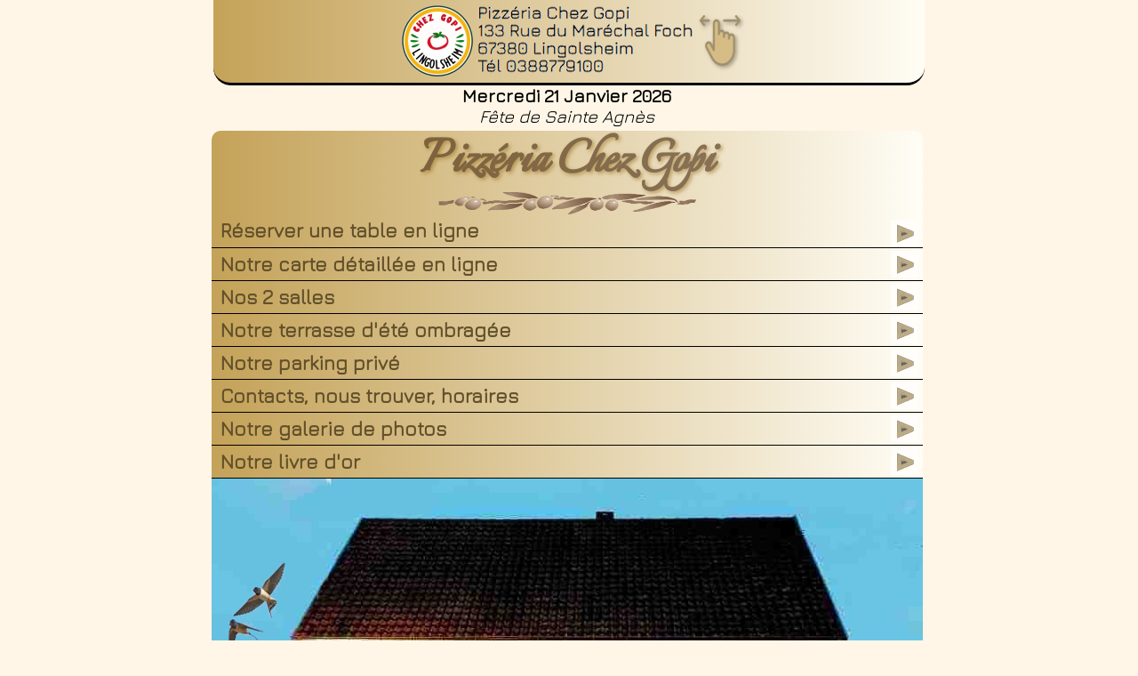

--- FILE ---
content_type: text/html; charset=UTF-8
request_url: https://chezgopi.fr/
body_size: 8430
content:
<link rel="stylesheet" href="https://fonts.googleapis.com/css2?family=Italianno">
<link rel="stylesheet" href="https://fonts.googleapis.com/css2?family=Jura"><style>
*{font-family: Jura, Helvetica, Geneva, sans-serif;}
body {
--bords:#907640;
--vert:#8bc34a;
--rouge:#a70101;
--sombre:#c4a258;
--foncé:#907640;
--foncé2:#62502b;
--moyen:#efe1c5;
--moyen2:#efe1c5b3;
--fond:#fff6e7;
--clair:#fffdf5;
--dégradé: linear-gradient(90deg, var(--sombre), var(--clair));
--dégradé2: linear-gradient(90deg, var(--clair), var(--sombre));
--dégradé3: linear-gradient(90deg, var(--sombre), var(--moyen));
--bouton:var(--dégradé);
--footer:var(--dégradé);
background:var(--fond);
color:black;
font-weight:bold;
}
.blink {
animation-name: blink;
animation-duration: 3s;
animation-iteration-count: infinite;
}
@keyframes blink {
0%   {/* background-color: var(--sombre);
border-color:#917942;*/
transform: scale(1);}
50%  {/* background-color: var(--moyen);
border-color:var(--sombre);*/
transform: scale(0.98);
}
100% {/* background-color: var(--sombre);
border-color:#917942;*/
transform: scale(1);}
}
.bubble-text{background:var(--moyen); color:#000; padding:7px 15px; border-radius:10px; width:300px;}
.bubble-text::after{
content:"";
border-left:20px solid transparent;
border-right:20px solid transparent;
border-top: 20px solid #139ee0;
position: absolute;
}
</style>
<!DOCTYPE html>
<html lang="fr">
<head>
<!-- Placez cette balise dans l'en-tête ou juste avant la balise de fermeture du corps de texte. -->
<script src="https://apis.google.com/js/platform.js" async defer>
{lang: 'fr'}
</script>
<!-- Balisage JSON-LD généré par l'outil d'aide au balisage de données structurées de Google -->
<script type="application/ld+json">
{
"@context" : "https://schema.org",
"@type" : "Restaurant",
"name" : "Chez Gopi Lingolsheim",
"geo": {
        "@type": "GeoCoordinates",
        "latitude": 48.5543366,
        "longitude": 7.6773605
      },
"image": [
"https://chezgopi.fr/images/ChezGopiLingolsheim.jpg"
],
"description" : "Avec la Pizzeria Chez Gopi Lingolsheim, offrez-vous un peu d’Italie en famille ou entre amis. Pizzas, pâtes, salades, viandes, poissons, charcuterie, antipasti, desserts... Venez découvrir notre gastronomie italienne !",
"telephone" : "+03 88 77 91 00",
"email" : "%63%6f%6e%74%61%63%74%40%63%68%65%7a%67%6f%70%69%2e%66%72",
"sameAs" : "https://www.facebook.com/Chez-Gopi-Lingolsheim-105696914447348",
"logo" : "https://chezgopi.fr/images/logo.png",
"url" : "https://chezgopi.fr/",
"menu" : "https://chezgopi.fr/carte",
"servesCuisine" : "Italien Pizzeria  Francais" ,
"acceptsReservations" : "https://chezgopi.fr/reservation",
"priceRange" : "25€",
"address" : {
"@type" : "PostalAddress",
"streetAddress" : "133 Rue du Maréchal Foch",
"addressLocality" : "Lingolsheim",
"postalCode" : "67380"
}
}
</script><title>🍕 Chez Gopi - Pizzeria Italienne à Strasbourg Lingolsheim</title>
<meta name="title" content="Chez Gopi - Pizzeria Italienne à Strasbourg Lingolsheim">
<meta name="description"
content="🍕 Bienvenue chez Gopi, la meilleure pizzeria italienne à Strasbourg Lingolsheim. Découvrez nos délicieuses pizzas faites avec des ingrédients de qualité, Pâtes et viandes, Grande terrasse, cuisine d'été avec plancha, et parking privatif"/>
<meta name="keywords" content="Chez Gopi Lingolsheim,chezgopi ,Pizzeria à Lingolsheim,pizzeria Lingolsheim, restaurant Lingolsheim,Pizza, emporter, pizzas, indien, pâtes, Pizzeria, Italien, restaurant, 67380,Lingolsheim,Parking,Terrasse,Terrasse ombragée,Terrasse avec auvent ,terrasse avec stores géants,cuisine extérieure d'été, grillades, plancha,réservation en ligne,accessible fauteuil roulant, chez gopi, chezgopi,chezgopi, lingolsheim, chez gopi lingolsheim,chez gopi lingolsheim,gopi, Chez Gopi Lingolsheim, chezgopi Lingolsheim, plats à emporter,livraison,Liste des allergènes,allergies,vente à emporter, grill, plancha,strasbourg,indien"/><meta property="og:title" content="Pizzeria Chez Gopi Lingolsheim"/>
<meta property="og:type" content="website"/>
<meta property="og:url" content="https://chezgopi.fr/"/>
<meta property="og:image" content="https://chezgopi.fr/images/ChezGopiLingolsheim.jpg"/>
<link rel="icon" type="image/jpeg" href="https://chezgopi.fr/favicon.ico"/>
<meta property="og:image:width" content="400">
<meta property="og:image:height" content="300">
<meta property="og:description"
content="Avec la Pizzeria Chez Gopi Lingolsheim, offrez-vous un peu d’Italie en famille ou entre amis. Venez découvrir notre gastronomie italienne !"/>
<meta name="twitter:card" content="summary_large_image" />
<meta name="twitter:title" content="Pizzeria Chez Gopi Lingolsheim" />
<meta name="twitter:description" content="Avec la Pizzeria Chez Gopi Lingolsheim, offrez-vous un peu d’Italie en famille ou entre amis. Venez découvrir notre gastronomie italienne !" />
<meta name="twitter:image" content="https://chezgopi.fr/images/ChezGopiLingolsheim.jpg" />
<meta http-equiv="content-type" content="text/html; charset=UTF-8"/>
<link rel="manifest" href="manifest.json">
<meta name="theme-color" content="#c4a258">
<link rel="apple-touch-icon" sizes="57x57" href="/apple-icon-57x57.png">
<link rel="apple-touch-icon" sizes="60x60" href="/apple-icon-60x60.png">
<link rel="apple-touch-icon" sizes="72x72" href="/apple-icon-72x72.png">
<link rel="apple-touch-icon" sizes="76x76" href="/apple-icon-76x76.png">
<link rel="apple-touch-icon" sizes="114x114" href="/apple-icon-114x114.png">
<link rel="apple-touch-icon" sizes="120x120" href="/apple-icon-120x120.png">
<link rel="apple-touch-icon" sizes="144x144" href="/apple-icon-144x144.png">
<link rel="apple-touch-icon" sizes="152x152" href="/apple-icon-152x152.png">
<link rel="apple-touch-icon" sizes="180x180" href="/apple-icon-180x180.png">
<link rel="icon" type="image/png" sizes="192x192"  href="/android-icon-192x192.png">
<link rel="icon" type="image/png" sizes="32x32" href="/favicon-32x32.png">
<link rel="icon" type="image/png" sizes="96x96" href="/favicon-96x96.png">
<link rel="icon" type="image/png" sizes="16x16" href="/favicon-16x16.png">
<link rel="manifest" href="/manifest.json">
<meta name="msapplication-TileColor" content="#c4a258">
<meta name="msapplication-TileImage" content="/ms-icon-144x144.png"><meta name="viewport" content="width=device-width, initial-scale=1"/>
<script src="/js/bouton_top_page.js"></script>
<style>
.header {
display: flex;
flex-direction: row;
justify-content: center;
align-items: center;
}
.header.img {
display: inline-block;
vertical-align: middle;
}
.menu{
padding: 5px 5px 5px 10px;
border-width: 1px;
border-bottom-style: solid;
}
.fleche{
width:35px;vertical-align: middle;filter: opacity(0.6);
border-width: 1px;
border-bottom-style: solid;
}
.lien{
display:block;width:100%;height:100%;
font-weight:bold;
color: var(--foncé2);
;
}
:visited {
color: var(--foncé2);
text-decoration: none;
}
a:link {
color: var(--foncé2);
text-decoration: none;
}
body {
margin: 0;
width: auto;
font-weight: normal;
text-shadow: none;
background: var(--fond);
}
#header {
right: 0px;
height: 88px;
color: black;
text-align: center;
padding-top: 5px;
font-size: large;
background: var(--dégradé);
z-index: 1000;
font-weight: bold;
max-width: 800px;
margin: auto;
border-bottom: solid;
border-bottom-left-radius: 20px;
border-bottom-right-radius: 20px;
}
.titreNom {
color:#574432;
font-family: Italianno, Helvetica, Geneva, sans-serif;
font-size:63px;
text-shadow: 2px 2px 4px var(--foncé);
filter: contrast(1.5);
font-weight:bold;
opacity:.6;
margin-block-start: 5px;
margin-block-end: 0px;
line-height:1.1;
}
#content {
text-align: center;
margin-left: auto;
margin-right: auto;
text-shadow: none;
color: black;
max-width: 800px;
font-size:21px;
background-color:var(--fond);
padding: 0px 10px 10px 5px;
z-index: 900;
}
#date{
font-size:20px;
}
#fermeture{
display:none;
color:crimson;
font-weight:bold;
}
#saints{
font-style: italic;
margin:auto;
font-size:20px;
}
#photo_bas{
margin:auto;
}
h1 {
line-height: 1.3;
font-size: 26px;
color: black;
}
.bounce2 {
animation: bounce2 6s ease infinite;
}
@keyframes bounce2 {
0%, 20%, 50%, 80%, 100% {transform: translateY(0);}
40% {transform: translateY(-10px);}
60% {transform: translateY(-5px);}
}
.shake {
animation: shake 8s ease infinite;
}
@keyframes shake {
0%, 100% {transform: translateX(0);}
10%, 30%, 50%, 70%, 90% {transform: translateX(-5px);}
20%, 40%, 60%, 80% {transform: translateX(5px);}
}
#top {
display: block;
display: none;
position: fixed;
bottom: 10px;
right: 10px;
z-index: 999;
border: none;
outline: none;
background-color: var(--sombre);
opacity(80%);
color: black;
cursor: pointer;
padding: 10px;
border-radius: 32px;
}
td {
}
</style>
</head>
<body >
<button onclick="topFunction()" id="top" title="Haut de page"><img src="css/images/top1.png" style="height:20px;" alt="top"></button>
<div id="page" style="display:block;" >
<div id="header">
<div class="header">
<img class="bounce2"  alt="Chez Gopi Lingolsheim" src="logo.png" style="vertical-align:middle;width:80px;height:80px;transform: translateY(-5px);">
<a href="tel:03 88 77 91 00">
<img src="css/images/adresse.png"  style="width: 250px;" alt="Pizzéria Chez Gopi,
133 Rue du Maréchal Foch,
67380 Lingolsheim,
Tél: 0388779100" title="Pizzéria Chez Gopi,
133 Rue du Maréchal Foch,
67380 Lingolsheim,
Tél: 0388779100" ></a>
<img src="css/images/swipe.png"  class="shake" style="width:46px;height:57px;webkit-filter: drop-shadow(2px 2px 2px #00000082)opacity(.6);filter: drop-shadow(2px 2px 2px #00000082)opacity(.6);" alt="Swipe">
</div>
</div>
<!-- /header -->
<div  id="content"  >
<script type="text/javascript">
<!--
// déclaration du tableau javascript
var feriesJS = new Array(
1
, 1
, 1
, 1
, 0
, 1
, 1
, 1
, 1
, 0
, 0
, 1
, 1
, 1
); // fin du tableau js
//-->
</script>
<script>
function easter_date2(y) {
var date, a, b, c, m, d;
// Instantiate the date object.
date = new Date;
// Set the timestamp to midnight.
date.setHours(0, 0, 0, 0);
// Set the year.
date.setFullYear(y);
// Find the golden number.
a = y % 19;
// Choose which version of the algorithm to use based on the given year.
b = (2200 <= y && y <= 2299) ?
((11 * a) + 4) % 30 :
((11 * a) + 5) % 30;
// Determine whether or not to compensate for the previous step.
c = ((b === 0) || (b === 1 && a > 10)) ?
(b + 1) :
b;
// Use c first to find the month: April or March.
m = (1 <= c && c <= 19) ? 3 : 2;
// Then use c to find the full moon after the northward equinox.
d = (50 - c) % 31;
// Mark the date of that full moon—the "Paschal" full moon.
date.setMonth(m, d);
// Count forward the number of days until the following Sunday (Easter).
date.setMonth(m, d + (7 - date.getDay()));
// Gregorian Western Easter Sunday
//return Date.parse(date)/1000;
return date;
}
function feries(date) {
year = date.getFullYear();
easterDate = easter_date2(year);
easterDay = easterDate.getDate();
easterMonth = easterDate.getMonth();
easterYear = easterDate.getFullYear();
holidays = [
// Dates fixes
new Date(year, "00", "00"), //
new Date(year, "00", "01"), // 1er janvier
new Date(year, "04", "01"), // Fête du travail
new Date(year, "04", "08"), // Victoire
new Date(year, "06", "14"), // Fête nationale
new Date(year, "07", "15"), // Assomption
new Date(year, "10", "01"), // Toussaint
new Date(year, "10", "11"), // Armistice
new Date(year, "11", "25"), // Noel
new Date(year, "11", "26"), // Saint Etienne (Alsace)
// Dates variables en fonction de Pâques
new Date(year, easterMonth, easterDay - 2), // Vendredi Saint (Alsace)
new Date(year, easterMonth, easterDay ), // Pâques
new Date(year, easterMonth, easterDay + 1), // Lundi Pâques
new Date(year, easterMonth, easterDay + 39), //Jeudi Ascension
new Date(year, easterMonth, easterDay + 50), //Lundi Pentecote
];
ferie = false;
for (var i = 0; i < holidays.length; i++) {
if (Date.parse(holidays[i]) == Date.parse(date) && feriesJS[i-1]==1) {
ferie = true;
break;
};
}
return ferie;
}
</script>
<script>
var conge = 0;
</script>
<div id="fermeture" >Restaurant fermé aujourd'hui</div>
<div id="date">
<span style='font-weight:bold'>
 Mercredi 21 Janvier 2026</span>
</div>
<div id="saints"
style='font-size:20px'>
Fête de Sainte Agnès</div>
<div
style="border-radius: 10px;border-width: 0px;margin-left: 0px;width: 100%;margin-block-end: 0px;background: var(--bouton);">
<div class="titreNom" >Pizzéria Chez Gopi</div>
<img src='css/images/frise.png' style='width: 290px;height: 25px;filter: contrast(1.5);
'><table border=0 style="background: var(--bouton);width: 100%;font-size: 22px;border-radius: 10px;font-weight: normal;border-collapse: collapse;border-width: 2px;margin-top: 5px;">
<td  class="menu" style="padding-top: 0px;"><a href="reservation" class="lien">Réserver une table en ligne</a></td>
<td  class="fleche"><a href="reservation"><img src='css/images/fd.png'  style='width:30px;' title=1></a></td>
</tr>
<tr>
<td class="menu"><a href="carte"
class="lien">Notre carte détaillée en
ligne&nbsp;&nbsp;</a></td>
<td class="fleche" ><a href="carte"><img src='css/images/fd.png' style='width:30px;'></a></td>
</tr>
<tr>
<td class="menu"><a href="salle"
class="lien">Nos 2 salles</a></td>
<td  class="fleche"><a href="salle"><img src='css/images/fd.png' style='width:30px;'></a>
</td>
</tr>
<tr>
<td class="menu"><a href="terrasse"
class="lien">Notre terrasse d'été ombragée</a></td>
<td  class="fleche"><a href="terrasse"><img src='css/images/fd.png' style='width:30px;'></a>
</td>
</tr>
<tr>
<td class="menu"><a href="parking"
class="lien">Notre parking privé</a></td>
<td  class="fleche"><a href="parking"><img src='css/images/fd.png' style='width:30px;'></a>
</td>
</tr>
<tr>
<td class="menu"><a href="trouver"
class="lien">Contacts, nous trouver, horaires</a>
</td>
<td  class="fleche"><a href="trouver"><img src='css/images/fd.png' style='width:30px;'></a>
</td>
</tr>
<tr>
<td class="menu"><a href="galerie" class="lien">Notre galerie de photos</a></td>
<td  class="fleche"><a href="galerie"><img src='css/images/fd.png' style='width:30px;'></a></td>
</tr>
<tr>
<td class="menu"><a href="livre" class="lien">Notre livre d'or</a>
</td>
<td class="fleche"><a href="livre"><img src='css/images/fd.png' style='width:30px;'></a></td>
</tr>
</table>
<div style="text-align: center;">
<div id="photo_bas">
<img alt="Chez Gopi Lingolsheim" src="images/ChezGopiLingolsheim.jpg"
style="width: 100%;max-width: 800px;" class="arrondi">
<div style="margin:auto;text-align:center;padding-top:10px;font-size:15px;">Pizzas, Salades et Pâtes à emporter. Tickets restaurants et chèques vacances acceptés
<img src='css/images/frise.png' style='width: 240px;height: 25px;filter: contrast(1.5);transform:scale(-1);;
'>
</div>
<div style="padding-top:10px;">
<center><table ><tr><td style="padding-left: 10px;border-bottom-style: none;width:60px;"><a href="/admin">
<img
src="css/images/admin.png" style="height:32px;vertical-align:middle;"></a>
<br>&nbsp;</td>
<td style="border-bottom-style: none;width:60px;"><a href="https://www.facebook.com/profile.php?id=100063184663740" target="_blank"><img src="/css/images/facebook_nb.png" style="vertical-align:middle;padding-right:10px;height:32px;" alt="Facebook" title="Facebook" /></a>
<br>&nbsp;</td>
<td style="border-bottom-style: none;width:60px;"><a href="https://www.instagram.com/chezgopi/" target="_blank"><img src="/css/images/instagram.png" style="vertical-align:middle;padding-right:10px;height:32px;" alt="Facebook" title="Facebook" /></a>
<br>&nbsp;</td>
<td style="border-bottom-style: none;text-align:center;width:60px;font-size: 14px;">
<a href="news.php" rel="nofollow" >
<img src="css/images/newsletter.png" style="height:32px;vertical-align:middle;"  alt="Newsletter" title="S'inscrire à la newsletter"/></a>
<br>Newsletter</td>
<td style="border-bottom-style: none;text-align:center;width:60px;font-size: 14px;">
<a href="mailto:%77%65%62%6d%61%73%74%65%72%40%63%68%65%7a%67%6f%70%69%2e%66%72?subject=Site Chez Gopi Lingolsheim&amp;body=Bonjour,%0D%0A%0D%0A">
<img src="css/images/webmaster.png" style="height:32px;vertical-align:middle;" alt="Mail webmaster" title="Contacter le webmaster"></a>
<br>Webmaster</td>
<td style="border-bottom-style: none;text-align:center;width:60px;font-size: 14px"><a href="mailto:%63%6f%6e%74%61%63%74%40%63%68%65%7a%67%6f%70%69%2e%66%72?subject=Chez Gopi Lingolsheim&body=Bonjour,%0D%0A%0D%0A">
<img src="css/images/mail3.png" style="height:32px;vertical-align:middle;"  alt="Mail contact" title="Nous contacter" /></a><br>Contact</td>
</tr></table>
</div>
<center><table border=0 style="text-align:center;"><tr><td style="width:100px;border-bottom: none;">
<a onclick="javascript:afficherRgpd();" rel="nofollow" style="font-size:14px;cursor: pointer;"><img src="/css/images/rgpd.png" style="vertical-align:middle;height:32px;padding-right:5px;" alt="Cookies" title="Cookies"/>Cookies</a>
</td>
<td style="width:100px;border-bottom: none;">
<div id="partager" style="cursor: pointer;font-size:14px;">
<img src="/css/images/partager.png" style="vertical-align:middle;height:32px;padding-right:5px;" alt="Partager" title="Partager"/>Partager</div></td>
</tr></table></center>
<div id="popup" style="display:none;padding-top:15px;">
<a href="mailto:?subject=Chez Gopi Lingolsheim&body=Chez Gopi Lingolsheim%0D%0A%0D%0Ahttps://chezgopi.fr%0D%0A%0D%0A"><img src="/css/images/mail2.png" style="vertical-align:middle;height:32px;padding-right:10px;"  alt="Partager par Mail" title="Partager par Mail" /></a>
<a href="sms:?&body=Pizzéria Chez Gopi Lingolsheim%20%20https://chezgopi.fr" ><img src="/css/images/sms.png" style="vertical-align:middle;height:32px;padding-right:10px;" alt="Partager par SMS" title="Partager par SMS" /></a>
<a href="https://www.facebook.com/sharer/sharer.php?u=https://chezgopi.fr/" target="_blank"><img src="/css/images/facebook_nb.png" style="vertical-align:middle;padding-right:10px;height:32px;" alt="Partager sur Facebook" title="Partager sur Facebook" /></a>
<a href="https://twitter.com/share?url=https://chezgopi.fr/&text=Avec la Pizzeria Chez Gopi Lingolsheim, offrez-vous un peu d’Italie en famille ou entre amis. Venez découvrir notre gastronomie italienne !%20%0APizzéria ChezGopi Lingolsheim&hashtags=ChezGopi ,Pizzéria,Lingolsheim,Strasbourg" target="_blank">
<img src="/css/images/twitter.png" style="vertical-align:middle;height:32px;padding-right:10px;" alt="Partager sur Twitter" title="Partager sur Twitter" /></a>
<a href="https://api.whatsapp.com/send?text=https://chezgopi.fr/%20%0APizzéria ChezGopi Lingolsheim%20%0A%20%0A" target="_blank">
<img src="/css/images/whatsapp.png" style="vertical-align:middle;height:32px;padding-right:10px;" alt="Partager sur Whatsapp" title="Partager sur Whatsapp"/></a>
</div>
</div>
<!-- /content -->
<!-- /page -->
</div>
</div><script >
    function setCookie(nom, valeur, jours) {
        // Définir le domaine du cookie
        const domaine = window.location.hostname;
        // Définir la date d'expiration du cookie
        const dateExpiration = new Date();
        dateExpiration.setDate(dateExpiration.getDate() + jours);
        // Créer le cookie
        document.cookie = `${nom}=${valeur}; expires=${dateExpiration.toUTCString()}; domain=${domaine}; path=/; SameSite=Lax; Secure`;
    }
function debloque_clics() {
    document.getElementById("content").style.pointerEvents = "auto";
    document.getElementById("header").style.pointerEvents = "auto";
}
function bloque_clics() {
    document.getElementById("content").style.pointerEvents = "none";
    document.getElementById("header").style.pointerEvents = "none";
}
function readCookie(cookieName) {
    const name = cookieName + "=";
    const decodedCookie = decodeURIComponent(document.cookie);
    const cookieArray = decodedCookie.split(';');
    for (let i = 0; i < cookieArray.length; i++) {
        let cookie = cookieArray[i];
        while (cookie.charAt(0) === ' ') {
            cookie = cookie.substring(1);
        }
        if (cookie.indexOf(name) === 0) {
            return cookie.substring(name.length, cookie.length);
        }
    }
    return "";
}
const pageUrl = window.location.pathname;
const pageCourante = pageUrl.split('/').pop().replace(/\.[^/.]+$/, '');
function cookiesOk() {
    setCookie("rgpd", "ok", 365);
    if (pageCourante === "reservation") {
        $("#souvenir").prop("checked", true);
    }
    document.getElementById('rgpd').style.display = 'none';
    debloque_clics();
}
function cookiesKo() {
    setCookie("rgpd", "ko", 365);
    if (pageCourante === "reservation") {
        $("#souvenir").prop("checked", false);
    }
    document.getElementById('rgpd').style.display = 'none';
    debloque_clics();
}
function afficherRgpd() {
    $rgpd = readCookie("rgpd");
    document.getElementById('rgpd').style.display = 'block';
    bloque_clics();
    if ($rgpd === "ok") {
        document.getElementById('ok2').style.display = 'block';
        document.getElementById('ko2').style.display = 'none';
    }
    if ($rgpd === "ko") {
        document.getElementById('ko2').style.display = 'block';
        document.getElementById('ok2').style.display = 'none';
    }
} 
</script>
<style>
/* Animation Zoom */
@keyframes zoomIn {
    0% {
        transform: scale(1);
        /* Taille initiale de l'image */
    }
    50% {
        transform: scale(1.5);
        /* Taille de l'image après l'animation */
    }
    100% {
        transform: scale(1);
        /* Taille initiale de l'image */
    }
}
/* Appliquer l'animation sur l'image */
.zoom img {
    animation: zoomIn 4s infinite;
    /* La durée de l'animation est de 4 secondes, et elle se répète en boucle (infinite) */
}
#rgpd {
    pointer-events: auto;
    display: none;
    position: fixed;
    bottom: 0px;
    left: 0px;
    right: 0px;
    overflow: hidden;
    background: linear-gradient(180deg, var(--sombre), var(--moyen));
    color: black;
    z-index: 1000;
    padding: 10px;
    max-width: 800px;
    margin: auto;
    border-top-left-radius: 20px;
    border-top-right-radius: 20px;
    font-size: 20px;
    border-top: solid;
}
.bouton {
    display: block;
    height: 60px;
    /* Ajustez la hauteur selon vos besoins */
    background: var(--dégradé2);
    border-radius: 20px;
    margin-top: 5px;
    font-size: 20px;
    width: 290px;
    cursor: pointer;
    /* Ajoutez d'autres styles de mise en forme selon vos préférences */
}
#ok {
    box-shadow: 3px 8px rgb(0 128 0 / 15%)
}
#ko {
    box-shadow: 3px 8px rgb(255 0 0 / 15%)
}
</style>
<div id="rgpd">
        <div style="text-align:left;margin-left: 10px;margin-right: 10px;padding-bottom:5px;font-weight:bold;font-style:italic;" ;>
        <img src="logo.png" style="float: left;padding-right: 10px;height:90px;">Nous n'utilisons pas vos données personnelles à des fins commerciales.<br>Elles sont exclusivement utilisées par nécessité technique et pour vous éviter de retaper à chaque fois votre Nom, Mail et Tél quand vous effectuez une réservation.
    </div>
    <div style="width:360px;margin:auto;">
        <table border=0 style="border-width: 0px;">
            <tr>
                <td style="border-width: 0px;"><button id="ok" onclick="cookiesOk()" class="bouton" style="border: solid 2px green;font-weight:bold;margin-bottom: 5px;
">Accepter les cookies
                        et se souvenir de moi
                    </button></td>
                <td style="border-width: 0px;padding-left:10px;">
                    <div class='zoom' onclick="cookiesOk()"><img src="/css/images/coche_verte.png" id="ok2" style="display:none;height:30px;margin-left:10px"></div>
                </td>
            </tr>
            <tr>
                <td style="border-width: 0px;"><button id="ko" onclick="cookiesKo()" class="bouton" style="border: solid 2px red;font-weight:bold;height: 80px;">
                        Refuser les cookies<br>
                        et remplir à chaque fois<br>
                        mes coordonnées
                    </button></td>
                <td style="border-width: 0px;padding-left:10px">
                    <div class='zoom' onclick="cookiesKo()"><img src="/css/images/coche_rouge.png" id="ko2" style="display:none;height:30px;margin-left:10px"></div>
                </td>
            </tr>
        </table>
    </div>
</div></body>
<script>
/*===============================*/
/*=== Swipe avec Touch Events ===*/
/*===============================*/
let startX;
document.getElementById('page').addEventListener('touchstart', function (e) {
startX = e.touches[0].clientX;
});
document.getElementById('page').addEventListener('touchend', function (e) {
const endX = e.changedTouches[0].clientX;
const deltaX = endX - startX;
// Détection du swipe gauche
if (deltaX < -50) {
location.href = "livre";
}
// Détection du swipe droite
if (deltaX > 50) {
location.href = "reservation";
}
});
function togg(){
if(getComputedStyle(popup).display == "none"){
popup.style.display = "block";
} else {
popup.style.display = "none";
}
window.scroll(0,10000);
};
partager.onclick = togg;
document.addEventListener("mouseup", function(event) {
var obj = document.getElementById("popup");
if (!obj.contains(event.target)) {
}
});
var ouverture = ["nonnon","ouinon","ouioui","ouioui","ouioui","ouioui","nonoui"];
var conge = 0;
var feries = 0;
var today = new Date();
var joursemaine = today.getDay();
const myDiv = document.getElementById('fermeture');
if(ouverture[joursemaine]=="nonnon"|conge==1|feries==1){
myDiv.style.display = 'block';
}else{
myDiv.style.display = 'none';
}
document.getElementById("page").style.display = "block";
</script>
</html>

--- FILE ---
content_type: application/javascript
request_url: https://chezgopi.fr/js/bouton_top_page.js
body_size: 365
content:
	// When the user scrolls down 20px from the top of the document, show the button
window.onscroll = function() {scrollFunction()};
function scrollFunction() {
if (document.body.scrollTop > 20 || document.documentElement.scrollTop > 20) {
document.getElementById("top").style.display = "block";
} else {
document.getElementById("top").style.display = "none";
}
// When the user clicks on the button, scroll to the top of the document
}
function topFunction() {
document.body.scrollTop = 0; // For Chrome, Safari and Opera
document.documentElement.scrollTop = 0; // For IE and Firefox
}